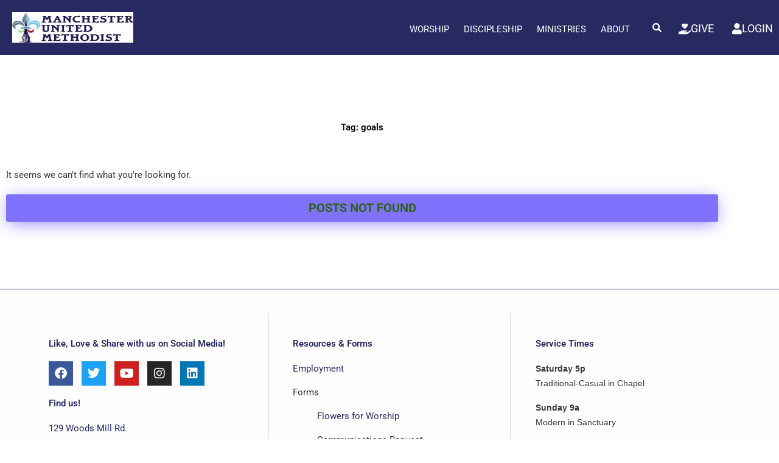

--- FILE ---
content_type: text/css
request_url: https://manchesterumc.org/wp-content/uploads/elementor/css/post-30628.css?ver=1768418273
body_size: 320
content:
.elementor-kit-30628{--e-global-color-primary:#272A61;--e-global-color-secondary:#28620D;--e-global-color-text:#343A40;--e-global-color-accent:#272A61;--e-global-color-4384fde1:#647C90;--e-global-color-1b9c5b70:#82C8E5;--e-global-color-6f2cf76b:#FFFFFF;--e-global-color-75a1017:#960018;--e-global-color-0c5eb12:#201554;--e-global-color-d143c01:#2CA69C;--e-global-color-1144a46:#F47D20;--e-global-color-d52d719:#A3D989;--e-global-typography-primary-font-family:"Roboto";--e-global-typography-primary-font-weight:600;--e-global-typography-secondary-font-family:"Roboto";--e-global-typography-secondary-font-weight:400;--e-global-typography-text-font-family:"Roboto";--e-global-typography-text-font-weight:400;--e-global-typography-accent-font-family:"Roboto";--e-global-typography-accent-font-weight:500;color:var( --e-global-color-1b9c5b70 );--e-page-transition-entrance-animation:e-page-transition-fade-out-down;--e-page-transition-animation-duration:1500ms;--e-preloader-animation-duration:1500ms;--e-preloader-delay:1350ms;--e-preloader-color:#FFF;--e-preloader-size:26px;}.elementor-kit-30628 button,.elementor-kit-30628 input[type="button"],.elementor-kit-30628 input[type="submit"],.elementor-kit-30628 .elementor-button{background-color:#FFFFFF00;font-family:"Roboto", Sans-serif;font-weight:400;color:var( --e-global-color-primary );border-style:solid;border-width:1px 1px 1px 1px;border-color:#FFFFFF00;border-radius:25px 25px 25px 25px;padding:15px 15px 15px 15px;}.elementor-kit-30628 e-page-transition{background-color:var( --e-global-color-primary );}.elementor-kit-30628 p{margin-block-end:15px;}.elementor-kit-30628 a{color:var( --e-global-color-primary );}.elementor-kit-30628 h1{color:var( --e-global-color-primary );}.elementor-kit-30628 h2{color:var( --e-global-color-secondary );font-size:30px;font-weight:200;text-transform:uppercase;letter-spacing:4.9px;}.elementor-kit-30628 h3{color:var( --e-global-color-secondary );font-size:20px;font-weight:400;text-transform:uppercase;}.elementor-kit-30628 h4{color:var( --e-global-color-primary );text-transform:capitalize;}.elementor-kit-30628 h5{color:var( --e-global-color-primary );}.elementor-kit-30628 h6{color:var( --e-global-color-primary );}.elementor-kit-30628 button:hover,.elementor-kit-30628 button:focus,.elementor-kit-30628 input[type="button"]:hover,.elementor-kit-30628 input[type="button"]:focus,.elementor-kit-30628 input[type="submit"]:hover,.elementor-kit-30628 input[type="submit"]:focus,.elementor-kit-30628 .elementor-button:hover,.elementor-kit-30628 .elementor-button:focus{color:var( --e-global-color-primary );border-style:solid;border-width:1px 1px 1px 1px;border-color:var( --e-global-color-primary );border-radius:25px 25px 25px 25px;}.elementor-section.elementor-section-boxed > .elementor-container{max-width:1190px;}.e-con{--container-max-width:1190px;}.elementor-widget:not(:last-child){margin-block-end:20px;}.elementor-element{--widgets-spacing:20px 20px;--widgets-spacing-row:20px;--widgets-spacing-column:20px;}{}h1.entry-title{display:var(--page-title-display);}@media(max-width:1024px){.elementor-section.elementor-section-boxed > .elementor-container{max-width:1024px;}.e-con{--container-max-width:1024px;}}@media(max-width:767px){.elementor-section.elementor-section-boxed > .elementor-container{max-width:767px;}.e-con{--container-max-width:767px;}}

--- FILE ---
content_type: text/css
request_url: https://manchesterumc.org/wp-content/uploads/elementor/css/post-72168.css?ver=1768418278
body_size: 396
content:
.elementor-72168 .elementor-element.elementor-element-aa62d86:not(.elementor-motion-effects-element-type-background), .elementor-72168 .elementor-element.elementor-element-aa62d86 > .elementor-motion-effects-container > .elementor-motion-effects-layer{background-color:#F5FAFD2B;}.elementor-72168 .elementor-element.elementor-element-aa62d86{border-style:solid;border-width:1px 0px 0px 0px;border-color:var( --e-global-color-primary );transition:background 0.3s, border 0.3s, border-radius 0.3s, box-shadow 0.3s;padding:40px 40px 40px 40px;}.elementor-72168 .elementor-element.elementor-element-aa62d86, .elementor-72168 .elementor-element.elementor-element-aa62d86 > .elementor-background-overlay{border-radius:0px 0px 0px 0px;}.elementor-72168 .elementor-element.elementor-element-aa62d86 > .elementor-background-overlay{transition:background 0.3s, border-radius 0.3s, opacity 0.3s;}.elementor-72168 .elementor-element.elementor-element-9e03b31 > .elementor-element-populated{padding:40px 40px 40px 40px;}.elementor-widget-heading .elementor-heading-title{font-family:var( --e-global-typography-primary-font-family ), Sans-serif;font-weight:var( --e-global-typography-primary-font-weight );color:var( --e-global-color-primary );}.elementor-72168 .elementor-element.elementor-element-05efd61{--grid-template-columns:repeat(0, auto);--icon-size:20px;--grid-column-gap:10px;--grid-row-gap:0px;}.elementor-72168 .elementor-element.elementor-element-05efd61 .elementor-widget-container{text-align:left;}.elementor-72168 .elementor-element.elementor-element-05efd61 .elementor-social-icon{--icon-padding:0.5em;}.elementor-widget-text-editor{font-family:var( --e-global-typography-text-font-family ), Sans-serif;font-weight:var( --e-global-typography-text-font-weight );color:var( --e-global-color-text );}.elementor-widget-text-editor.elementor-drop-cap-view-stacked .elementor-drop-cap{background-color:var( --e-global-color-primary );}.elementor-widget-text-editor.elementor-drop-cap-view-framed .elementor-drop-cap, .elementor-widget-text-editor.elementor-drop-cap-view-default .elementor-drop-cap{color:var( --e-global-color-primary );border-color:var( --e-global-color-primary );}.elementor-72168 .elementor-element.elementor-element-8c53ca3{font-family:"Roboto", Sans-serif;font-weight:400;}.elementor-widget-button .elementor-button{background-color:var( --e-global-color-accent );font-family:var( --e-global-typography-accent-font-family ), Sans-serif;font-weight:var( --e-global-typography-accent-font-weight );}.elementor-72168 .elementor-element.elementor-element-2721102.elementor-element{--align-self:center;}.elementor-72168 .elementor-element.elementor-element-2721102 .elementor-button{fill:var( --e-global-color-6f2cf76b );color:var( --e-global-color-6f2cf76b );}.elementor-72168 .elementor-element.elementor-element-a262f7b > .elementor-element-populated{border-style:solid;border-width:0px 01px 0px 1px;padding:40px 40px 40px 40px;}.elementor-72168 .elementor-element.elementor-element-dab5669{font-family:"Roboto", Sans-serif;font-weight:400;}.elementor-72168 .elementor-element.elementor-element-bdaac11 > .elementor-element-populated{padding:40px 40px 40px 40px;}.elementor-72168 .elementor-element.elementor-element-fefbd7f{font-family:"Roboto", Sans-serif;font-weight:400;}.elementor-theme-builder-content-area{height:400px;}.elementor-location-header:before, .elementor-location-footer:before{content:"";display:table;clear:both;}@media(max-width:1024px){.elementor-72168 .elementor-element.elementor-element-a262f7b > .elementor-element-populated{border-width:0px 0px 0px 0px;}}@media(max-width:767px){.elementor-72168 .elementor-element.elementor-element-aa62d86{padding:20px 20px 20px 20px;}.elementor-72168 .elementor-element.elementor-element-9e03b31 > .elementor-element-populated{padding:20px 20px 20px 20px;}.elementor-72168 .elementor-element.elementor-element-a262f7b > .elementor-element-populated{padding:20px 20px 20px 20px;}.elementor-72168 .elementor-element.elementor-element-bdaac11 > .elementor-element-populated{padding:20px 20px 20px 20px;}}@media(max-width:1024px) and (min-width:768px){.elementor-72168 .elementor-element.elementor-element-9e03b31{width:100%;}.elementor-72168 .elementor-element.elementor-element-a262f7b{width:45%;}.elementor-72168 .elementor-element.elementor-element-bdaac11{width:50%;}}